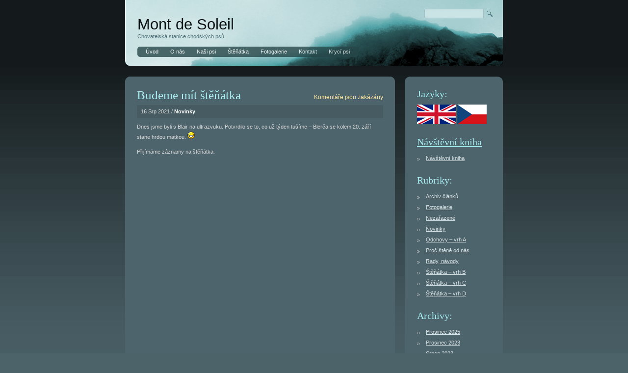

--- FILE ---
content_type: text/html; charset=UTF-8
request_url: http://www.montdesoleil.net/date/2021/08/
body_size: 24988
content:
<!DOCTYPE html PUBLIC "-//W3C//DTD XHTML 1.0 Transitional//EN" "http://www.w3.org/TR/xhtml1/DTD/xhtml1-transitional.dtd">
<html xmlns="http://www.w3.org/1999/xhtml" dir="ltr" lang="cs-CZ">
<head profile="http://gmpg.org/xfn/11">
<meta http-equiv="Content-Type" content="text/html; charset=UTF-8" />
<title>Mont de Soleil  &raquo; 2021 &raquo; Srpen</title>
<meta name="generator" content="WordPress 2.8.3" /> <!-- leave this for stats -->
<link rel="stylesheet" href="http://www.montdesoleil.net/wp-content/themes/blue-mist/style.css" type="text/css" media="screen" />
<link rel="alternate" type="application/rss+xml" title="Mont de Soleil RSS Feed" href="http://www.montdesoleil.net/feed/" />
<link rel="pingback" href="http://www.montdesoleil.net/xmlrpc.php" />
	<link rel='archives' title='Prosinec 2025' href='http://www.montdesoleil.net/date/2025/12/' />
	<link rel='archives' title='Prosinec 2023' href='http://www.montdesoleil.net/date/2023/12/' />
	<link rel='archives' title='Srpen 2023' href='http://www.montdesoleil.net/date/2023/08/' />
	<link rel='archives' title='Březen 2023' href='http://www.montdesoleil.net/date/2023/03/' />
	<link rel='archives' title='Únor 2023' href='http://www.montdesoleil.net/date/2023/02/' />
	<link rel='archives' title='Leden 2023' href='http://www.montdesoleil.net/date/2023/01/' />
	<link rel='archives' title='Prosinec 2022' href='http://www.montdesoleil.net/date/2022/12/' />
	<link rel='archives' title='Listopad 2022' href='http://www.montdesoleil.net/date/2022/11/' />
	<link rel='archives' title='Říjen 2022' href='http://www.montdesoleil.net/date/2022/10/' />
	<link rel='archives' title='Srpen 2022' href='http://www.montdesoleil.net/date/2022/08/' />
	<link rel='archives' title='Květen 2022' href='http://www.montdesoleil.net/date/2022/05/' />
	<link rel='archives' title='Listopad 2021' href='http://www.montdesoleil.net/date/2021/11/' />
	<link rel='archives' title='Říjen 2021' href='http://www.montdesoleil.net/date/2021/10/' />
	<link rel='archives' title='Září 2021' href='http://www.montdesoleil.net/date/2021/09/' />
	<link rel='archives' title='Srpen 2021' href='http://www.montdesoleil.net/date/2021/08/' />
	<link rel='archives' title='Červenec 2021' href='http://www.montdesoleil.net/date/2021/07/' />
	<link rel='archives' title='Červen 2021' href='http://www.montdesoleil.net/date/2021/06/' />
	<link rel='archives' title='Únor 2021' href='http://www.montdesoleil.net/date/2021/02/' />
	<link rel='archives' title='Leden 2021' href='http://www.montdesoleil.net/date/2021/01/' />
	<link rel='archives' title='Prosinec 2020' href='http://www.montdesoleil.net/date/2020/12/' />
	<link rel='archives' title='Listopad 2020' href='http://www.montdesoleil.net/date/2020/11/' />
	<link rel='archives' title='Říjen 2020' href='http://www.montdesoleil.net/date/2020/10/' />
	<link rel='archives' title='Září 2020' href='http://www.montdesoleil.net/date/2020/09/' />
	<link rel='archives' title='Srpen 2020' href='http://www.montdesoleil.net/date/2020/08/' />
	<link rel='archives' title='Červenec 2020' href='http://www.montdesoleil.net/date/2020/07/' />
	<link rel='archives' title='Duben 2020' href='http://www.montdesoleil.net/date/2020/04/' />
	<link rel='archives' title='Prosinec 2019' href='http://www.montdesoleil.net/date/2019/12/' />
	<link rel='archives' title='Listopad 2019' href='http://www.montdesoleil.net/date/2019/11/' />
	<link rel='archives' title='Srpen 2019' href='http://www.montdesoleil.net/date/2019/08/' />
	<link rel='archives' title='Duben 2019' href='http://www.montdesoleil.net/date/2019/04/' />
	<link rel='archives' title='Prosinec 2018' href='http://www.montdesoleil.net/date/2018/12/' />
	<link rel='archives' title='Srpen 2018' href='http://www.montdesoleil.net/date/2018/08/' />
	<link rel='archives' title='Prosinec 2017' href='http://www.montdesoleil.net/date/2017/12/' />
	<link rel='archives' title='Prosinec 2016' href='http://www.montdesoleil.net/date/2016/12/' />
	<link rel='archives' title='Prosinec 2015' href='http://www.montdesoleil.net/date/2015/12/' />
	<link rel='archives' title='Březen 2015' href='http://www.montdesoleil.net/date/2015/03/' />
	<link rel='archives' title='Únor 2015' href='http://www.montdesoleil.net/date/2015/02/' />
	<link rel='archives' title='Leden 2015' href='http://www.montdesoleil.net/date/2015/01/' />
	<link rel='archives' title='Prosinec 2014' href='http://www.montdesoleil.net/date/2014/12/' />
	<link rel='archives' title='Září 2014' href='http://www.montdesoleil.net/date/2014/09/' />
	<link rel='archives' title='Srpen 2014' href='http://www.montdesoleil.net/date/2014/08/' />
	<link rel='archives' title='Březen 2014' href='http://www.montdesoleil.net/date/2014/03/' />
	<link rel='archives' title='Únor 2014' href='http://www.montdesoleil.net/date/2014/02/' />
	<link rel='archives' title='Leden 2014' href='http://www.montdesoleil.net/date/2014/01/' />
	<link rel='archives' title='Prosinec 2013' href='http://www.montdesoleil.net/date/2013/12/' />
	<link rel='archives' title='Listopad 2013' href='http://www.montdesoleil.net/date/2013/11/' />
	<link rel='archives' title='Leden 2013' href='http://www.montdesoleil.net/date/2013/01/' />
	<link rel='archives' title='Prosinec 2012' href='http://www.montdesoleil.net/date/2012/12/' />
	<link rel='archives' title='Listopad 2012' href='http://www.montdesoleil.net/date/2012/11/' />
	<link rel='archives' title='Říjen 2012' href='http://www.montdesoleil.net/date/2012/10/' />
	<link rel='archives' title='Leden 2012' href='http://www.montdesoleil.net/date/2012/01/' />
	<link rel='archives' title='Prosinec 2011' href='http://www.montdesoleil.net/date/2011/12/' />
	<link rel='archives' title='Listopad 2011' href='http://www.montdesoleil.net/date/2011/11/' />
	<link rel='archives' title='Říjen 2011' href='http://www.montdesoleil.net/date/2011/10/' />
	<link rel='archives' title='Září 2011' href='http://www.montdesoleil.net/date/2011/09/' />
	<link rel='archives' title='Září 2010' href='http://www.montdesoleil.net/date/2010/09/' />
	<link rel='archives' title='Květen 2010' href='http://www.montdesoleil.net/date/2010/05/' />
	<link rel='archives' title='Únor 2010' href='http://www.montdesoleil.net/date/2010/02/' />
	<link rel='archives' title='Leden 2010' href='http://www.montdesoleil.net/date/2010/01/' />
	<link rel='archives' title='Prosinec 2009' href='http://www.montdesoleil.net/date/2009/12/' />
	<link rel='archives' title='Srpen 2009' href='http://www.montdesoleil.net/date/2009/08/' />
<script type='text/javascript' src='http://www.montdesoleil.net/wp-includes/js/prototype.js?ver=1.6'></script>
<script type='text/javascript' src='http://www.montdesoleil.net/wp-includes/js/scriptaculous/wp-scriptaculous.js?ver=1.8.0'></script>
<script type='text/javascript' src='http://www.montdesoleil.net/wp-includes/js/scriptaculous/effects.js?ver=1.8.0'></script>
<script type='text/javascript' src='http://www.montdesoleil.net/wp-content/plugins/lightbox-2/lightbox.js?ver=1.8'></script>
<link rel="EditURI" type="application/rsd+xml" title="RSD" href="http://www.montdesoleil.net/xmlrpc.php?rsd" />
<link rel="wlwmanifest" type="application/wlwmanifest+xml" href="http://www.montdesoleil.net/wp-includes/wlwmanifest.xml" /> 
<link rel='index' title='Mont de Soleil' href='http://www.montdesoleil.net' />
<meta name="generator" content="WordPress 2.8.3" />

	<!-- begin lightbox scripts -->
	<script type="text/javascript">
    //<![CDATA[
    document.write('<link rel="stylesheet" href="http://www.montdesoleil.net/wp-content/plugins/lightbox-2/Themes/Black/lightbox.css" type="text/css" media="screen" />');
    //]]>
    </script>
	<!-- end lightbox scripts -->

<!-- Sidebar Photoblog Widget Style http://wordpresswave.com/plugins/ -->
<style type="text/css" media="screen">
.archive_sphoto{text-align:left;}

.archive_sphoto img{border:1px solid #CCC;-moz-border-radius:3px;-khtml-border-radius:3px;-webkit-border-radius:3px;border-radius:3px;padding:3px;margin:0px 5px 5px 0px;}
.archive_sphoto img:hover{border:1px solid #444;padding:3px;}
				.widget_sphoto_body{text-align:center}
		.widget_sphoto_body img{border:1px solid #CCC;-moz-border-radius:3px;-khtml-border-radius:3px;-webkit-border-radius:3px;border-radius:3px;padding:3px;margin:0px 5px 5px 0px;}
		.widget_sphoto_body img:hover{border:1px solid #6699FF;padding:3px;}
				.widget_sphoto_body img,.archive_sphoto img{filter:alpha(opacity=70);opacity:0.7;-moz-opacity:0.7;}
		.widget_sphoto_body img:hover,.archive_sphoto img:hover{filter:alpha(opacity=100);opacity:1;-moz-opacity:1;}
		</style>
		
<!--[if IE ]>
<link type="text/css" rel="stylesheet" media="screen" href="http://www.montdesoleil.net/wp-content/themes/blue-mist/ie.css" />
<![endif]-->
</head>

<body>
    <div id="root">
        <div id="header">
    		<div class="search">
    			<form method="get" id="searchform" action="http://www.montdesoleil.net/">
    			<input type="text" class="s" value="" name="s" id="s" />&nbsp;<input type="image" src="http://www.montdesoleil.net/wp-content/themes/blue-mist/images/search.gif" name="Submit" class="button" alt="Search" />
    			</form>
    		</div>
    		<h1><a href="http://www.montdesoleil.net">Mont de Soleil</a></h1>
            <div class="description">Chovatelská stanice chodských psů</div>

            <div class="pages">
                <span class="left"></span>
                <ul>
                    <li><a href="http://www.montdesoleil.net">Úvod</a></li>
                    <li class="page_item page-item-2"><a href="http://www.montdesoleil.net/o-nas/" title="O nás">O nás</a></li>
<li class="page_item page-item-19"><a href="http://www.montdesoleil.net/nasi-psi/" title="Naši psi">Naši psi</a></li>
<li class="page_item page-item-27"><a href="http://www.montdesoleil.net/stenatka/" title="Štěňátka">Štěňátka</a></li>
<li class="page_item page-item-5"><a href="http://www.montdesoleil.net/fotogalerie-prehled/" title="Fotogalerie">Fotogalerie</a></li>
<li class="page_item page-item-11"><a href="http://www.montdesoleil.net/kontakt/" title="Kontakt">Kontakt</a></li>
<li class="page_item page-item-1408"><a href="http://www.montdesoleil.net/kryci-psi/" title="Krycí psi">Krycí psi</a></li>
                </ul>
                <span class="right"></span>
            </div>
        </div>

    <div id="main"><div id="main-block">
    <div id="content">
	        <ul>
					<li class="post" id="post-1946">
                
                <div class="title">
            	    <h2><a href="http://www.montdesoleil.net/novinky/1946-budeme-mit-stenatka-2/" rel="bookmark" title="Permanent Link to Budeme mít štěňátka">Budeme mít štěňátka</a></h2>
                    <span class="comments"><span>Komentáře jsou zakázány</span></span>
                </div>
                <div class="postdata">
                    <span class="date">16 Srp 2021&nbsp;/&nbsp;</span>
                    <span class="category"><a href="http://www.montdesoleil.net/" title="Zobrazit všechny příspěvky v Novinky" rel="category tag">Novinky</a></span>
                </div>
                
        		<div class="entry">
        		    <p>Dnes jsme byli s Blair na ultrazvuku. Potvrdilo se to, co už týden tušíme &#8211; Blerča se kolem 20. září stane hrdou matkou. <img src='http://www.montdesoleil.net/wp-includes/images/smilies/icon_biggrin.gif' alt=':-D' class='wp-smiley' /> </p>
<p>Přijímáme záznamy na štěňátka.</p>
        		</div>
                			</li>
		        </ul>
        
		<div class="navigation">
			<span class="alignleft"></span>
			<span class="alignright"></span>
		</div>
		
    	    </div>
</div>

<div id="left-box">
	<div id="sidebar">
						<div class="categories box">
					<h3>Jazyky:</h3>
					<a href="http://en.montdesoleil.net"><img src="http://www.montdesoleil.net/wp-content/themes/blue-mist/images/english.png" alt="English" /></a>
					<a href="http://montdesoleil.net"><img src="http://www.montdesoleil.net/wp-content/themes/blue-mist/images/czech.png" alt="ÄŒesky" /></a>
				</div>

				<div class="categories box">
					<h3><a href="http://www.blueboard.cz/kniha/7a3xb1rnvdj9no8s8t7onee8x70f51">Návštěvní kniha</a></h3>
					<ul><li><a href="http://www.blueboard.cz/kniha/7a3xb1rnvdj9no8s8t7onee8x70f51">Návštěvní kniha</a></li></ul>
				</div>

				<div class="categories box">
					<h3>Rubriky:</h3>
					<ul>
							<li class="cat-item cat-item-14"><a href="http://www.montdesoleil.net/category/archiv-clanku/" title="Zobrazit všechny příspěvky zařazené do Archiv článků">Archiv článků</a>
</li>
	<li class="cat-item cat-item-4"><a href="http://www.montdesoleil.net/category/fotogalerie/" title="Zobrazit všechny příspěvky zařazené do Fotogalerie">Fotogalerie</a>
</li>
	<li class="cat-item cat-item-1"><a href="http://www.montdesoleil.net/category/nezarazene/" title="Zobrazit všechny příspěvky zařazené do Nezařazené">Nezařazené</a>
</li>
	<li class="cat-item cat-item-3"><a href="http://www.montdesoleil.net/" title="Zobrazit všechny příspěvky zařazené do Novinky">Novinky</a>
</li>
	<li class="cat-item cat-item-7"><a href="http://www.montdesoleil.net/category/odchovy/" title="Zobrazit všechny příspěvky zařazené do Odchovy &#8211; vrh A">Odchovy &#8211; vrh A</a>
</li>
	<li class="cat-item cat-item-12"><a href="http://www.montdesoleil.net/category/proc-stene-od-nas/" title="Zobrazit všechny příspěvky zařazené do Proč štěně od nás">Proč štěně od nás</a>
</li>
	<li class="cat-item cat-item-15"><a href="http://www.montdesoleil.net/category/rady-navody/" title="Zobrazit všechny příspěvky zařazené do Rady, návody">Rady, návody</a>
</li>
	<li class="cat-item cat-item-8"><a href="http://www.montdesoleil.net/category/stenatka-vrh-b/" title="V neděli 11.září se naší Fleur narodila štěňátka. Porod se sice vlekl, ale naštěstí nebylo potřeba pomoci veterináře a štěňátka i mamina jsou v pořádku. Fleur se o štěňátka vzorně stará, má dost mléka a miminka pěkně přibývají na váze.">Štěňátka &#8211; vrh B</a>
</li>
	<li class="cat-item cat-item-10"><a href="http://www.montdesoleil.net/category/stenatka-vrh-c/" title="Zobrazit všechny příspěvky zařazené do Štěňátka &#8211; vrh C">Štěňátka &#8211; vrh C</a>
</li>
	<li class="cat-item cat-item-11"><a href="http://www.montdesoleil.net/category/stenatka-vrh-d/" title="Zobrazit všechny příspěvky zařazené do Štěňátka &#8211; vrh D">Štěňátka &#8211; vrh D</a>
</li>
					</ul>
				</div>

				<div class="archive box">
					<h3>Archivy:</h3>
					<ul>
							<li><a href='http://www.montdesoleil.net/date/2025/12/' title='Prosinec 2025'>Prosinec 2025</a></li>
	<li><a href='http://www.montdesoleil.net/date/2023/12/' title='Prosinec 2023'>Prosinec 2023</a></li>
	<li><a href='http://www.montdesoleil.net/date/2023/08/' title='Srpen 2023'>Srpen 2023</a></li>
	<li><a href='http://www.montdesoleil.net/date/2023/03/' title='Březen 2023'>Březen 2023</a></li>
	<li><a href='http://www.montdesoleil.net/date/2023/02/' title='Únor 2023'>Únor 2023</a></li>
	<li><a href='http://www.montdesoleil.net/date/2023/01/' title='Leden 2023'>Leden 2023</a></li>
	<li><a href='http://www.montdesoleil.net/date/2022/12/' title='Prosinec 2022'>Prosinec 2022</a></li>
	<li><a href='http://www.montdesoleil.net/date/2022/11/' title='Listopad 2022'>Listopad 2022</a></li>
	<li><a href='http://www.montdesoleil.net/date/2022/10/' title='Říjen 2022'>Říjen 2022</a></li>
	<li><a href='http://www.montdesoleil.net/date/2022/08/' title='Srpen 2022'>Srpen 2022</a></li>
	<li><a href='http://www.montdesoleil.net/date/2022/05/' title='Květen 2022'>Květen 2022</a></li>
	<li><a href='http://www.montdesoleil.net/date/2021/11/' title='Listopad 2021'>Listopad 2021</a></li>
	<li><a href='http://www.montdesoleil.net/date/2021/10/' title='Říjen 2021'>Říjen 2021</a></li>
	<li><a href='http://www.montdesoleil.net/date/2021/09/' title='Září 2021'>Září 2021</a></li>
	<li><a href='http://www.montdesoleil.net/date/2021/08/' title='Srpen 2021'>Srpen 2021</a></li>
	<li><a href='http://www.montdesoleil.net/date/2021/07/' title='Červenec 2021'>Červenec 2021</a></li>
	<li><a href='http://www.montdesoleil.net/date/2021/06/' title='Červen 2021'>Červen 2021</a></li>
	<li><a href='http://www.montdesoleil.net/date/2021/02/' title='Únor 2021'>Únor 2021</a></li>
	<li><a href='http://www.montdesoleil.net/date/2021/01/' title='Leden 2021'>Leden 2021</a></li>
	<li><a href='http://www.montdesoleil.net/date/2020/12/' title='Prosinec 2020'>Prosinec 2020</a></li>
	<li><a href='http://www.montdesoleil.net/date/2020/11/' title='Listopad 2020'>Listopad 2020</a></li>
	<li><a href='http://www.montdesoleil.net/date/2020/10/' title='Říjen 2020'>Říjen 2020</a></li>
	<li><a href='http://www.montdesoleil.net/date/2020/09/' title='Září 2020'>Září 2020</a></li>
	<li><a href='http://www.montdesoleil.net/date/2020/08/' title='Srpen 2020'>Srpen 2020</a></li>
	<li><a href='http://www.montdesoleil.net/date/2020/07/' title='Červenec 2020'>Červenec 2020</a></li>
	<li><a href='http://www.montdesoleil.net/date/2020/04/' title='Duben 2020'>Duben 2020</a></li>
	<li><a href='http://www.montdesoleil.net/date/2019/12/' title='Prosinec 2019'>Prosinec 2019</a></li>
	<li><a href='http://www.montdesoleil.net/date/2019/11/' title='Listopad 2019'>Listopad 2019</a></li>
	<li><a href='http://www.montdesoleil.net/date/2019/08/' title='Srpen 2019'>Srpen 2019</a></li>
	<li><a href='http://www.montdesoleil.net/date/2019/04/' title='Duben 2019'>Duben 2019</a></li>
	<li><a href='http://www.montdesoleil.net/date/2018/12/' title='Prosinec 2018'>Prosinec 2018</a></li>
	<li><a href='http://www.montdesoleil.net/date/2018/08/' title='Srpen 2018'>Srpen 2018</a></li>
	<li><a href='http://www.montdesoleil.net/date/2017/12/' title='Prosinec 2017'>Prosinec 2017</a></li>
	<li><a href='http://www.montdesoleil.net/date/2016/12/' title='Prosinec 2016'>Prosinec 2016</a></li>
	<li><a href='http://www.montdesoleil.net/date/2015/12/' title='Prosinec 2015'>Prosinec 2015</a></li>
	<li><a href='http://www.montdesoleil.net/date/2015/03/' title='Březen 2015'>Březen 2015</a></li>
	<li><a href='http://www.montdesoleil.net/date/2015/02/' title='Únor 2015'>Únor 2015</a></li>
	<li><a href='http://www.montdesoleil.net/date/2015/01/' title='Leden 2015'>Leden 2015</a></li>
	<li><a href='http://www.montdesoleil.net/date/2014/12/' title='Prosinec 2014'>Prosinec 2014</a></li>
	<li><a href='http://www.montdesoleil.net/date/2014/09/' title='Září 2014'>Září 2014</a></li>
	<li><a href='http://www.montdesoleil.net/date/2014/08/' title='Srpen 2014'>Srpen 2014</a></li>
	<li><a href='http://www.montdesoleil.net/date/2014/03/' title='Březen 2014'>Březen 2014</a></li>
	<li><a href='http://www.montdesoleil.net/date/2014/02/' title='Únor 2014'>Únor 2014</a></li>
	<li><a href='http://www.montdesoleil.net/date/2014/01/' title='Leden 2014'>Leden 2014</a></li>
	<li><a href='http://www.montdesoleil.net/date/2013/12/' title='Prosinec 2013'>Prosinec 2013</a></li>
	<li><a href='http://www.montdesoleil.net/date/2013/11/' title='Listopad 2013'>Listopad 2013</a></li>
	<li><a href='http://www.montdesoleil.net/date/2013/01/' title='Leden 2013'>Leden 2013</a></li>
	<li><a href='http://www.montdesoleil.net/date/2012/12/' title='Prosinec 2012'>Prosinec 2012</a></li>
	<li><a href='http://www.montdesoleil.net/date/2012/11/' title='Listopad 2012'>Listopad 2012</a></li>
	<li><a href='http://www.montdesoleil.net/date/2012/10/' title='Říjen 2012'>Říjen 2012</a></li>
	<li><a href='http://www.montdesoleil.net/date/2012/01/' title='Leden 2012'>Leden 2012</a></li>
	<li><a href='http://www.montdesoleil.net/date/2011/12/' title='Prosinec 2011'>Prosinec 2011</a></li>
	<li><a href='http://www.montdesoleil.net/date/2011/11/' title='Listopad 2011'>Listopad 2011</a></li>
	<li><a href='http://www.montdesoleil.net/date/2011/10/' title='Říjen 2011'>Říjen 2011</a></li>
	<li><a href='http://www.montdesoleil.net/date/2011/09/' title='Září 2011'>Září 2011</a></li>
	<li><a href='http://www.montdesoleil.net/date/2010/09/' title='Září 2010'>Září 2010</a></li>
	<li><a href='http://www.montdesoleil.net/date/2010/05/' title='Květen 2010'>Květen 2010</a></li>
	<li><a href='http://www.montdesoleil.net/date/2010/02/' title='Únor 2010'>Únor 2010</a></li>
	<li><a href='http://www.montdesoleil.net/date/2010/01/' title='Leden 2010'>Leden 2010</a></li>
	<li><a href='http://www.montdesoleil.net/date/2009/12/' title='Prosinec 2009'>Prosinec 2009</a></li>
	<li><a href='http://www.montdesoleil.net/date/2009/08/' title='Srpen 2009'>Srpen 2009</a></li>
					</ul>
				</div>
				<div class="blogroll box">
					<h3>Odkazy:</h3>
					<ul>
						<li><a href="http://www.freybon-chp.wbs.cz/" title="tady bydlí Fleuřin bráška Boňouch ">Freybon</a></li>
<li><a href="http://www.chodskypes.xf.cz/" title="tady bydlí otec a bratr Fleur">Gar a Foster</a></li>
<li><a href="http://kpchp.org">Klub přátel chodského psa</a></li>
<li><a href="http://krosandra.wz.cz/" title="odtud pochází Fleur">Krosandra</a></li>
<li><a href="http://magicinferno.webgarden.cz/">Orin a Nency</a></li>
					</ul>
				</div>
				<!--<div class="meta box">
					<h3>Meta:</h3>
					<ul>
						<li><a href="http://www.montdesoleil.net/feed/" title="Sledovat obsah stránek pomocí RSS"><abbr title="Really Simple Syndication">RSS</abbr></a></li>
						<li><a href="http://www.montdesoleil.net/comments/feed/" title="Poslední komentáře k příspěvkům v RSS"><abbr title="Really Simple Syndication">RSS</abbr> komentářů</a></li>
						<li><a href="http://validator.w3.org/check/referer" title="Tato stránka je validní podle XHTML 1.0 Transitional">Validní <abbr title="eXtensible HyperText Markup Language">XHTML</abbr></a></li>
						<li><a href="http://gmpg.org/xfn/"><abbr title="XHTML Friends Network">XFN</abbr></a></li>
											</ul>
				</div>-->

				<div class="box">
			
<!-- Start Sidebar Photoblog *** http://wordpresswave.com/plugins/ -->
<h3>Fotogalerie:</h3>	<div class="widget_sphoto_body">


			<span><a href="http://www.montdesoleil.net/fotogalerie/1546-stenatka-vrh-f/" rel="bookmark" title="Štěňátka &#8211; vrh F" ><img src="http://www.montdesoleil.net/wp-content/uploads/2021/01/P1010402-100x100.jpg" alt="Štěňátka &#8211; vrh F" width="100px" height="100px" /> </a></span>

	 


	
			<span><a href="http://www.montdesoleil.net/fotogalerie/437-mame-17-dni/" rel="bookmark" title="Máme 17 dní" ><img src="http://www.montdesoleil.net/wp-content/uploads/2011/09/DSC0120-100x100.jpg" alt="Máme 17 dní" width="100px" height="100px" /> </a></span>

	 


	
			<span><a href="http://www.montdesoleil.net/fotogalerie/388-stenatka-osm-dni/" rel="bookmark" title="Štěňátka &#8211; osm dní" ><img src="http://www.montdesoleil.net/wp-content/uploads/2011/09/6-100x100.jpg" alt="Štěňátka &#8211; osm dní" width="100px" height="100px" /> </a></span>

	 


	
			<span><a href="http://www.montdesoleil.net/fotogalerie/364-stenatka-vrh-b/" rel="bookmark" title="Štěňátka &#8211; vrh B" ><img src="http://www.montdesoleil.net/wp-content/uploads/2011/09/Zelene01-100x100.jpg" alt="Štěňátka &#8211; vrh B" width="100px" height="100px" /> </a></span>

	 


	
			<span><a href="http://www.montdesoleil.net/fotogalerie/183-stenatka-iii/" rel="bookmark" title="Štěňátka III" ><img src="http://www.montdesoleil.net/wp-content/uploads/2010/02/P27-100x100.jpg" alt="Štěňátka III" width="100px" height="100px" /> </a></span>

	 


		<br/><a href="http://www.montdesoleil.net/fotogalerie-prehled" title="Další">Další</a></div>
<!-- End of Sidebar Photoblog Code -->
				</div>
			</div>
</div>

</div><!--#main-->

<div id="footer">
    <span class="copyright">&copy; 2026 Iva Provazníková. Běží na systému <strong><a href="http://wordpress.com/" style="color: #4D646C;">Wordpress</a></strong>.</span>    
    <span class="links">
        <!--
        <a href="http://www.montdesoleil.net/feed/" title="Sledovat obsah stránek pomocí RSS" class="rss">Entries <abbr title="Really Simple Syndication">RSS</abbr></a>
        <a href="http://www.montdesoleil.net/comments/feed/" title="Poslední komentáře k příspěvkům v RSS" class="rss">Comments <abbr title="Really Simple Syndication">RSS</abbr></a>
        <a href="http://www.montdesoleil.net/wp-admin/" class="login" title="Login to post an entry">Login</a>
        -->

        <a href="http://www.aoemedia.com/typo3-services.html" class="powered"><img src="http://www.montdesoleil.net/wp-content/themes/blue-mist/images/cubes.gif" alt="TYPO3 services" /></a>
    </span>
</div><!--#footer-->
</div>
</body>
</html>


--- FILE ---
content_type: text/css
request_url: http://www.montdesoleil.net/wp-content/themes/blue-mist/style.css
body_size: 11526
content:
/*  
Theme Name: Blue Mist
Theme URI: 
Description: WP Blue Mist theme designed by <a href="http://www.aoemedia.de">AOE media GmbH</a>. A beautiful, slightly depressive, moody theme for serious blogs. Now also widget ready.
Version: 1.53
Author: AOE media GmbH
Author URI: http://www.aoemedia.de
Tags: two-columns, fixed-width, blue, dark, custom-header
	By downloading and using this theme, you agree to the following terms:
    - All variations of this theme have to remain GPL
    - You may use this theme for personal or commercial projects
    - You may modify, translate or distribute

For support requests please contact: wordpress(at)aoemedia.com. Requests through other channels (website etc.) can unfortunately not be responded to.

*/

html, body, div, span,iframe,
h1, h2, h3, h4, h5, h6, p, blockquote, pre,
a, abbr, acronym, address, cite, code,
del, dfn, em, font, ins,strong,ol, ul, li,
fieldset, form, label, legend,
table, caption, tbody, tfoot, thead, tr, th, td {
font-weight: inherit;
font-style: inherit;
font-size: 100%;
font-family: inherit;
vertical-align: baseline;
}

html, body, div, span,iframe,
h1, h2, h3, h4, h5, h6, p, blockquote, pre,
a, abbr, acronym, address, cite, code,
del, dfn, em, font, ins,strong,ol, ul, li,
fieldset, form, label, legend,caption {
margin: 0;
padding: 0;
border: 0;
outline: 0;
}


:focus {
outline: 0;
}
body {
line-height: 1;
color: black;
background: white;
}
ol, ul {
list-style: none;
}
table {
border-collapse: separate;
border-spacing: 0;
}
caption, th, td {
text-align: left;
font-weight: normal;
}
blockquote:before, blockquote:after,
q:before, q:after {
content: "";
}
blockquote, q {
quotes: "" "";
}


/* Main styles
*******************************/
html {
	height: 100%;
	margin-bottom: 1px;/* force vertical scrollbars */
}

body {
	color: #dbdbdb;
	font-size: 75%;
    background:#4C636A url(images/bg.gif) 0 0 repeat-x;
}

/* Default fonts
*******************************/
body,
input,
select		{ font-family: Tahoma, Arial, Helvetica, sans-serif; }

textarea,
pre,
code { font-family: Consolas, Monaco, "Courier New", Courier, monospace; }

/* Header elements
*******************************/
h1,
h2,
h3,
h4,
h5,
h6 {
  font-weight:normal;
  color:#a7edf1;
  font-family:Georgia, "Times New Roman", Times, serif;
}
h1 {
    font-size: 2.58em;
    color:#000;
    line-height:1;
    font-family: Verdana, Arial, Helvetica, sans-serif;
}
h2 {
    font-size: 2.08em;
}
h3 {
    font-size: 1.67em;
    padding-bottom:.6em;
}
h4 { font-size: 1.3em; }
h5 { font-size: 1.2em; }
h6 { font-size: 1.1em; }

/* Text elements
*******************************/
p			  { margin: 0 0 1em 0; text-align: left; line-height:1.8; }
p.last 		  { margin-bottom:0; }
p.first		  { margin-top:1em; }
p.img		  { float: left; margin:0 1em 1em 0; padding:0; }

blockquote    {
    margin:0 0 1em 1em;
    padding-left:1em;
    border-left:2px solid #DBDBDB;
}
strong        { font-weight: bold; }
em            { font-style: italic; }
pre           { border: 1px solid #ddd; margin-bottom: 1.2em; padding:1.2em; }
ins           { text-decoration:none; } /*remove underline from text*/
del           { text-decoration:line-through; }
acronym       { border-bottom:1px dotted #666; }
dl {
    line-height:1.8;
    margin-bottom:1.2em;
}
/*links*/
a:link,
a:visited,
a:focus,
a:hover,
a:active	{ color: #a7edf1; text-decoration: underline; cursor:pointer; }
a:hover		{ color:#fff; }
a:active,
a:focus     { outline: 0; } /*remove border in ff*/

/* decorate lists in posts */
#content .post ul,
#content .post ol {
    margin: 0 0 1em 2em;
}

#content .post ul {
    list-style-type:disc;
}

#content .post ol {
    list-style-type:decimal;
}

#content .post ul li,
#content .post ol li {
    line-height:2;
}

input, textarea{
	border:1px solid #cecece;
	font-size:12px
}

img {
    border:0;
    outline:0;
}

/* Wordpress aligning
*******************************/
.aligncenter {
   display: block;
   margin-left: auto;
   margin-right: auto;
}

.alignleft {
    float:left;
    margin: 0 1em 1em 0;
}

.alignright {
   float: right;
   margin: 0 0 1em 1em;
}

.wp-caption img {
   margin: 0;
   padding: 0;
   border: 0 none;
}

.wp-caption {
    border:1px solid #eee;
    text-align:center;
    padding-top:4px;
}
.wp-caption p.wp-caption-text {
    font-size:.92em;
    text-align:center;
}

/* Text align
*******************************/
.t-right 	{ text-align: right; }
.t-left 	{ text-align: left; }
.t-center 	{ text-align: center; }
.t-justify 	{ text-align: justify; }

/* Other
*******************************/
.clear:after {
    content: ".";
    display: block;
    height: 0;
    clear: both;
    visibility: hidden
}

.zoom {
    overflow:hidden;
}


#root{
	width:770px;
	margin:0 auto;
}

#header {
    font-family: Verdana, Arial, Helvetica, sans-serif;
    background:url(images/header.gif) no-repeat 0 0;
    height:136px;
    position:relative;
}

#header .pages {
    position:absolute;
    bottom:20px;
    left:25px;
    overflow:hidden;
    font-size:.92em;
    line-height:1.2;
}

#header .pages span {
    display:block;
    height:21px;
    width:5px;
    background-position:0 0;
    background-repeat:no-repeat;
    float:left;
}

#header .pages ul {
    float:left;
    background:#274749;
    opacity:.8;
    padding:4px 0;
}

#header .pages .left {
    background-image:url(images/header-pages-left.png);
}

#header .pages .right {
    background-image:url(images/header-pages-right.png);
}

#header .pages li {
    float:left;
    padding:0 12px;
}

#header .pages li a {
    color:#fff;
    text-decoration:none;
}

#header .pages li a:hover {
    text-decoration:underline;
}

#header h1 {
	padding:35px 0 4px 25px;
}

#header h1 a {
    color:#0e1415;
    text-decoration:none;
}

#header h1 a:hover {}

#header .description {
    font-size:.92em;
    padding-left:25px;
    color:#4b6e76;
}

#about{
	padding-left:40px;
	padding-top:30px;
	width:485px;
	color:#e5f6eb;
}

#about h3 {
	font-size:19px;
	color:#e5f6eb;
	padding-bottom:10px;
}

#about p {
    font-size:0.75em;
    line-height:1.8;
}

#header .search {
	color:#635b5c;
    font-size:.92em;
	padding-top:18px;
	float:right;
	padding-right:18px;
}
#header .search input.s {
	width:115px;
	color:#444;
    height:17px;
    vertical-align:middle;
    border:1px solid #a2c1c6;
    font-size:1em;
    padding:0 2px;
    background:#cae4e5;
}

#header .search input.button {
    vertical-align:middle;
    padding:2px;
    border:0;
}

#main{
    margin-top:20px;
    overflow:hidden;
}

#sidebar {
	margin-top:10px;
    background:#4d646c;
    padding:15px 15px 15px 25px;
    
}

#left-box {
    width:200px;
    background:url(images/left-top.gif) 0 0 no-repeat;
    float:right;
}

#main-block{
	width:550px;
	float:left;
    background:url(images/main-top.gif) 0 0 no-repeat;
}

#content {
    background:#4d646c;
    margin-top:10px;
    padding:16px 24px;
    min-height:620px;
    height:auto!important;
    height:620px;
    overflow:visible;
}

#sidebar .box {
    margin-bottom:24px;
}

#sidebar ul {}

#sidebar li{
    margin:0;
	font-size:.92em;
}

#sidebar li li {
    padding:0 0 0 18px;
    font-size:1em;
}

#sidebar li a {
    padding:0 0 0 18px;
    background:url(images/li.gif) 0 6px no-repeat;
}

#sidebar li a:hover {
    background-image:url(images/li-hover.gif);
}

#sidebar li li a {
    background:url(images/sub-li.gif) 0 6px no-repeat;
}

#sidebar li li a:hover {
    background-image:url(images/sub-li-hover.gif);
}

#sidebar .meta li a {
    background-image:url(images/meta-li.gif);
}

#sidebar li a {
	color:#dce4e6;
	line-height:2;
}
#sidebar li a:hover {
	color:#fff;
}
.box input.text {
    border:1px solid #A2C1C6;
    background:#CAE4E5;
    padding:1px;
    color:#303030;
    width:100px;
}
.box input {
    font-size:.92em;
}
.box .tags {
    line-height:1.4;
}
.box .textwidget {
    font-size:.92em;
    line-height:1.4;
}
#left-block #recentcomments {
    font-size:.92em;
}
#left-block #recentcomments li {
    background:none;
    padding-left:0;
}
#sidebar #recentcomments li a {
    background:none;
}
#wp-calendar {
    width:150px;
    font-size:.92em;
}

#wp-calendar caption {
    padding:0 0 4px 0;
    font-weight:bold;
}

#wp-calendar th,
#wp-calendar td {
    padding:2px;
    text-align:center;
}

#wp-calendar thead th {
    background:#465B62;
}

#wp-calendar #prev {
    text-align:left;
    padding-top:4px;
}

#wp-calendar #next {
    text-align:right;
    padding-top:4px;
}









#content .post {
    overflow:hidden;
    margin-bottom:1.5em;
    clear:both;
}

#content .title {
    overflow:hidden;
}

#content .title h2 {
    padding-bottom:4px;
    float:left;
}

#content .title h2 a {
    text-decoration:none;
}

#content .title h2 a:hover {
    color:#fff;
}

#content .title .comments {
    padding-top:10px;
    float:right;
    font: 1.08em normal "Times New Roman", Times, serif;
}

#content .title .comments,
#content .title .comments a {
    color:#ffea9f;
    text-decoration:none;
    
}

#content .date,
#content .category  {
    float:left;
}

#content .comments {
    float:right;
}

#content .postdata {
    font-size:0.92em;
    font-family:Verdana, Arial, Helvetica, sans-serif;
    padding:8px;
    background:#465b62;
    margin:4px 0 8px;
    overflow:hidden;
}

#content .category a {
    color:#fff;
    font-weight:bold;
    text-decoration:none;
}

#content .entry {
    font-size:.92em;
}

#content .entry .more-link {
    font-weight:bold;
}

/* Comments
 *******************************/
.comments-list {
    font-size:.92em;
}

#leavecomment {
    padding-top:1em;
}

.comments-list .avatar {
    margin-bottom:4px;
    vertical-align:middle;
}

.comments-list li {
    padding:18px;
    line-height:1.2;
}

.comments-list li.graybox {
    background:#465B62;
}

.comments-list cite {
    font-weight:bold;
    font-style:normal;
}

.comments-list small {
    font-size:.83em;
}

.comments-list .comment {
    margin-top:8px;
}

#commentform input.text,
#commentform textarea {
    padding:2px;
	color:#444;
    border:1px solid #a2c1c6;
    background:#cae4e5;
}

#commentform input.text {
    width:200px;
}

#commentform input.button {
    border:0;
}

#commentform textarea {
    width:400px;
}





#footer{
    margin-top:16px;
	height:30px;
    padding:15px 40px 0;
    font-size:.92em;
	background:url(images/footer-back.gif) no-repeat 0 0;
    font-family:Verdana, Arial, Helvetica, sans-serif;
    color:#4b4b4b;
    overflow:hidden;
}

#footer img {
    vertical-align:middle;
}

#footer .copyright {
    float:left;
    line-height:1.8;
}

#footer .links {
    float:right;
}

#footer .links a {
    margin-left:16px;
	font-weight:bold;
    color:#4D646C;
}

#footer .links a:hover {
    text-decoration:none;
}

.navigation {
	font-weight:bold;
	font-size:.92em;
    overflow:hidden;
    line-height:1.2;
}
